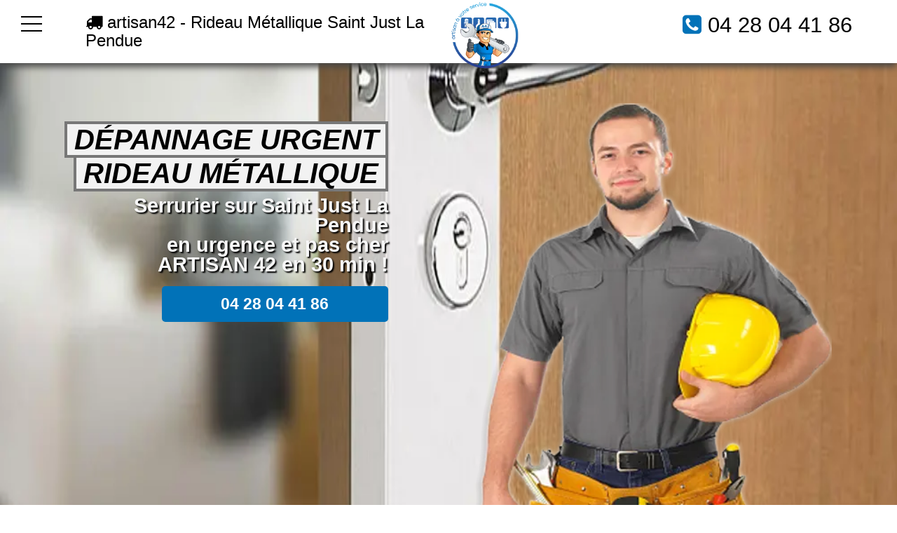

--- FILE ---
content_type: text/html; charset=UTF-8
request_url: https://www.artisan42.fr/serrurier/rideau-metallique-saint-just-la-pendue
body_size: 11950
content:
<!doctype html>
<html lang="fr" xmlns:og="https://ogp.me/ns#">
<head>
  <meta charset="utf-8" />
  <title>Rideau métallique Saint Just La Pendue - l'as de la protection 👨‍🔧</title>  
  <meta name="robots" content="index,follow" />  
  <link rel="canonical" href="https://www.artisan42.fr/serrurier/rideau-metallique-saint-just-la-pendue" />
  <meta name="description" content="Un rideau métallique sur Saint Just La Pendue est une bonne arme de défense pour repousser le vandalisme ou même le cambriolage de son commerce. ☎️ 04 28 04 41 86 ✔️" />
  <meta name="keywords" content="rideau metallique Saint Just La Pendue, depannage rideau metallique Saint Just La Pendue, grille métallique Saint Just La Pendue" />
  <meta property="og:title" content="Rideau métallique sur Saint Just La Pendue - ARTISAN 42" /> 
  <meta property="og:description" content="Rideau métallique sur Saint Just La Pendue : un as de la protection" />
  <meta property="og:url" content="https://www.artisan42.fr/serrurier/rideau-metallique-saint-just-la-pendue" />
  <meta property="og:type" content="website" />
  <meta property="og:locale" content="fr_FR" />
  <meta property="og:image" content="https://www.artisan42.fr/img/logo-artisan42.webp" />
  <meta property="og:site_name" content="ARTISAN 42" />
  <meta property="article:author" content="créacid®" />
  <meta name="twitter:card" content="summary" />
  <meta name="twitter:title" content="Artisan 42 - Serrurier urgent Saint Just La Pendue" />   
  <meta name="twitter:description" content="Dépannage serrurerie dans toute la région 24/7, devis gratuit. Contactez-nous au ☎ 04 28 04 41 86" />    
  <meta name="geo.region" content="FR" />
  <meta name="geo.placename" content="Saint Just La Pendue" />
  <meta https-equiv="X-UA-Compatible" content="IE=edge,chrome=1" />
  <meta name="viewport" content="width=device-width, initial-scale=1, minimum-scale=1, maximum-scale=5" />   
  <!-- ICON -->
  <link rel="shortcut icon" href="../img/ico/artisan42.ico">
  <link rel="apple-touch-icon" sizes="144x144" href="../img/ico/artisan42-144-precomposed.png" />
  <link rel="apple-touch-icon" sizes="114x114" href="../img/ico/artisan42-114-precomposed.png" />
  <link rel="apple-touch-icon" sizes="72x72" href="../img/ico/artisan42-72-precomposed.png" />
  <link rel="apple-touch-icon" href="../img/ico/artisan42-57-precomposed.png" /> 
<!-- CSS -->
<link rel="preload" as="image" href="../img/banner/bgserrurier_artisan42.webp"/>
<link rel="stylesheet" href="../css/css_compact.css" as="style" /> 
</head>
 
 <body>
<!--[if lt IE 8]><p id="maj-ie">Vous utilisez une version <strong>obselete</strong> du navigateur. S'il vous plait <a href="https://windows.microsoft.com/fr-fr/internet-explorer/download-ie">mettre à jour votre navigateur</a> afin d'améliorer votre expérience.</p><![endif]-->
<noscript><p id="alertjava"><i class="fa icon-warning-sign"></i> Attention: Afin de pouvoir utilisé le site dans sa globalité, JavaScript doit être activé. Or, il semble que JavaScript est désactivé ou qu\'il ne soit pas supporté par votre navigateur.<br />Activez JavaScript en modifiant les options de votre navigateur, puis essayez à nouveau.</p></noscript>				

	<div id="navbar-fixed-top">
		<div class="wrapper clearfix">
			<div id="btn">
				<div id='top'></div>
				<div id='middle'></div>
				<div id='bottom'></div>
			</div>
			<div id="menu">
				<div id="items" itemscope itemtype="https://www.schema.org/SiteNavigationElement">
					<a href="/" title="accueil - ARTISAN 42" itemprop="name"><div class="item">Accueil</div></a>
					<a href="/serrurier/serrurier-saint-just-la-pendue" title="serrurier Saint Just La Pendue" itemprop="name"><div class="item">Serrurier</div></a>					
					<a href="/serrurier/porte-blindee-saint-just-la-pendue" title="porte blindee Saint Just La Pendue" itemprop="name"><div class="item">Porte Blindée</div></a>
					<a href="/serrurier/rideau-metallique-saint-just-la-pendue" title="rideau metallique Saint Just La Pendue" itemprop="name"><div class="item">Rideau Metallique</div></a>
					<a href="/serrurier/porte-garage-saint-just-la-pendue" title="porte de garage Saint Just La Pendue" itemprop="name"><div class="item">Porte de garage</div></a>					
					<a href="/contact" title="contact - ARTISAN 42" itemprop="name"><div class="item">Contact</div></a>					
				</div>
			</div>
			<div class="box50 box50port">
				<span class="navbar-brand"><i class="fa fa-truck"></i> artisan42 - Rideau Métallique Saint Just La Pendue</span> 
			</div>
			<div class="box50">
				<a href="/" title="serrurier Saint Just La Pendue"><img class="img-responsive lazy" data-original="../img/logo-artisan42.webp" alt="ARTISAN 42 | Vous Recherchez un serrurier sur Saint Just La Pendue ?" /></a>
				<span class="navbar-brand navb-right"><i class="fa3 fa-phone-square"></i> <a href="tel:0428044186">04 28 04 41 86</a></span>
			</div>
		</div>
	</div>

    <header id="head-container" class="bg_serrurier">
        <div class="wrapper clearfix">
			<div id="head1">
                <h2><span>Dépannage urgent</span></h2>
				<h2><span>Rideau métallique</span></h2>                                    
				<p>Serrurier sur Saint Just La Pendue<br />en urgence et pas cher<br />ARTISAN 42 en 30 min !</p>
				<div class="box-contact"><a href="tel:0428044186">04 28 04 41 86</a></div>
			</div>
			<div id="head2">
				<img class="animated3 fadeIn img-responsive img-center lazy" data-original="../img/banner/artisan42-pro.webp" alt="Dépannage rideau métallique Saint Just La Pendue - ARTISAN 42" />					
			</div>
        </div>
    </header>

<!-- main (article + section) -->
	<main itemprop="mainContentOfPage" role="main">
		<section class="bgcolor">
			<!-- ariane -->	
			<section id="ariane-container">
				<div class="clearfix">
					<ol id="ariane" itemscope itemtype="https://schema.org/BreadcrumbList">
						<li itemprop="itemListElement" itemscope itemtype="https://schema.org/ListItem">
							<a itemprop="item" href="/">Artisan 42</a> > <span itemprop="name">Dépannage rideau métallique Saint Just La Pendue</span>
							<meta itemprop="position" content="1" />
						</li>				
					</ol>
				</div>				
			</section>						
			<div class="wrapper clearfix">
				<article id="article70">
					<h1>Rideau métallique sur Saint Just La Pendue : un as de la protection</h1>
					<h2>Rideaux métallique, une excellente grille de défense dans la Loire</h2>
					<p itemprop="articleBody">Il n’est jamais simple de protéger son magasin, car même en plein jour, les malfaiteurs peuvent réussir leur coup. En général, il faut rester vigilant en évitant les pertes non seulement de ses produits, mais aussi ses revenus quotidiens. D’où l’importance d’une installation de rideau métallique. En principe, il s’agit d’une sorte de barrière qui interdit l’accès à l’entrée. Voyons ensemble les détails.</p>
					<h2><i class="fa icon-arrow-right"></i> Rideau métallique : une solution à toute épreuve</h2>
					<p itemprop="articleBody">De plus en plus de commerçants reconnaissent l’efficacité d’un <b>rideau métallique sur Saint Just La Pendue</b>. Protection oblige, ce dispositif apporte une meilleure résistance au cambriolage ou aux autres formes d’effraction. Toutefois, il existe tout de même des inconvénients auxquels il faut tenir compte, car tous les modèles ne possèdent pas le même niveau de résistance. Quoi qu’il en soit, un rideau métallique a fait ses preuves ! D’ailleurs, il ne s’adresse pas uniquement aux locaux professionnels, mais aussi aux résidences principales et secondaires. Aujourd’hui, on ne tient plus vraiment compte du côté esthétique des choses, mais de la sécurité de ses biens. Mais dans la plupart du temps, l’adoption d’un tel système peut susciter également la curiosité des passants et des cambrioleurs. Ils pensent alors que si un espace est bien blindé, c’est parce que des objets valeureux s’y cachent. Mais pour garder plus de vigilance, il va falloir s’en remettre à des spécialistes. D’autre part, on doit aussi se préparer à de nombreuses éventualités comme les pannes ou les chocs. Certains voleurs parviennent souvent à accéder aux portes d’entrée malgré l’existence d’une telle barrière. Ainsi, il ne faut jamais rien laisser au hasard.</p>
					<h3>Un dispositif aux multiples atouts</h3>
					<p itemprop="articleBody">Un rideau de fer a certainement des défauts comme tous dispositifs de protection d’ailleurs, mais il a ses atouts qui lui sont propres. En général, son principal atout réside dans sa robustesse étant donné qu’il est fait de fer ou plutôt de métal. D’autre part, si un cambrioleur parvient à le déjouer, c’est sans doute parce qu’il a pris tout son temps pour l’ouvrir. Mais dans ce genre de contexte, un rideau métallique doit être associé à d’autres systèmes de protection comme une vidéo de surveillance, une sirène  ou d’une alarme-sécurité. Ainsi, il vaut mieux chercher des solutions auprès d’un spécialiste du <b>dépannage rideau métallique Saint Just La Pendue</b>. N’oublions pas non plus que pour marquer son coup, il planifie son complot à l’avance et surveille de loin les vas-et-viens du personnel. De ce fait,  il est toujours utile d’avoir une seconde option. D’autre part, un rideau de fer résiste à tout, même au choc sauf bien entendu aux techniques de soudure. Mais il offre aussi un bon effet dissuasif pour retarder l’accès des intrus. Par ailleurs, outre sa robustesse sans faille et sa grande résistance, il donne aussi un bon rendu esthétique, enfin, pour certains modèles. Il peut alors se fondre dans le décor du magasin et lui apporter une petite touche de singularité. En fin, il arbore aussi le confort lors de la manipulation. Pas besoin de forcer les choses, car il se laisse faire aussi facilement. Toutefois, il convient de s’attarder sur le type d’ouverture d’un rideau métallique avant de passer à l’installation sur Saint Just La Pendue.</p>
					<h3>Les différents types de rideaux métalliques</h3>
					<p itemprop="articleBody">En matière de rideau métallique, ce ne sont pas les variantes qui manquent. On évoque en premier lieu le modèle à lame microperforé qui est plutôt dédié à la protection des vitrines et maintient la visibilité d’une partie protégée d’une enceinte. Ensuite, il existe un modèle de type lame performé qui donne plus de visibilité aux produits exposés. Il est formé de lattes perforées et offre d’autant plus une grande protection. C’est l’idéal que l’on possède une petite ou une grande ouverture. On peut éventuellement pencher en faveur d’un modèle réglable qui dispose des lattes opaques et microperforées, qui lors de la fermeture, fait office d’un véritable rideau. Ce modèle jouit d’autres atouts comme une bonne protection solaire, une ventilation, de la lumière et un filtre visuel. D’autre part, on parle aussi d’un rideau de fer à simple paroi ou plus précisément des modèles profilés qui s’adaptent à des exigences précises et strictes. C’est donc une solution sur mesure et fonctionnelle. Il repousse efficacement les intrusions. En fin, certains modèles sont dits infranchissables et profitent d’une totale intimité avec une isolation thermique sans contexte et aussi acoustique. Ce modèle opaque joue un rôle dans l’occultation de la vue grâce à l’existence d’un moulage impressionnant. Il est possible tout de même de le personnaliser en choisissant n’importe quel coloris. Alors, si on possède un modèle ancien et qui a pris un certain âge, un <b>remplacement moteur rideau métallique</b> doit être réalisé au préalable afin d’éviter les mauvaises surprises.</p>
					<h2><i class="fa icon-arrow-right"></i> Quel mode d’ouverture de rideau métallique choisir ?</h2>
					<p itemprop="articleBody">En rideau métallique, il existe deux modes d’ouverture. Une ouverture manuelle est la plus courante et jusqu’ici ne présente pas de danger alarmant quant à la sécurité de l’accès. Il suffit juste de manier la poignée de remontoir. Mais les risques sont toujours omniprésents, car si vous parvenez facilement à l’ouvrir, d’autres le peuvent également. Quoi qu’il en soit, il ne subit pas de panne fréquente ni d’entretien. De plus, il donne un accès rapide à son local dans le cas d’un incendie ou d’une panne électrique. Ce qui est complètement à l’opposé d’un rideau métallique électrique. À chaque panne, on doit toujours réaliser un <b>diagnostic problème rideau métallique</b> au préalable, par un <a href="/serrurier/serrurier-saint-just-la-pendue" title="serrurier Saint Just La Pendue pas cher">serrurier sur Saint Just La Pendue</a>. Il est vrai que sur l’aspect pratique et confort, le rideau métallique motorisé serait l’idéal. Il convient tout de même de vérifier la qualité du moteur et aussi son mécanisme. Mais s’il faut réellement trancher, il est préférable d’utiliser le mode électrique pour plus de rassurance quant aux effractions. Bien que les manœuvres puissent être complexes des fois, il résiste tout de même au choc et aux intrusions. En bref, un rideau métallique ne s’utilise pas uniquement pour protéger des locaux commerciaux ou d’entreprise, il permet aussi de sécuriser un garage, des entrepôts ou l’accès à la terrasse. Il est donc utile de s’en remettre à un spécialiste de la <b>sécurité rideau métallique Saint Just La Pendue</b> et de confier son projet à un professionnel de confiance. <a href="/contact" title="contact serrurier Saint Just La Pendue - devis gratuit">DEVIS 100% GRATUIT</a></p>
					<p id="h5">Artisan 42 - Dépannage urgent</p>
				</article>
				<aside id="aside30">
					<img class="img-responsive2 img-center lazy" data-original="../img/img_serrurier.jpg" title="Serrurier Saint Just La Pendue" alt="depannage serrurerie Saint Just La Pendue" />
					<h4>Toute la Loire</h4>
					<img class="img-responsive2 img-center lazy" data-original="../img/carte_loire.png" title="serrurier deplacement toute la Loire" alt="intervention sous 30min" />					
					<h4>Nos Marques</h4>	
					<img class="img-responsive2 img-center lazy" data-original="../img/logo_serrurerie.jpg" title="Toutes les marques Serrurier" alt="marque serrurerie Saint Just La Pendue" />
					<br />
					<h4>Zone d'intervention</h4>
					<div class="box80">
					<script language="JavaScript">function ChangeUrl(formulaire){if (formulaire.ListeUrl.selectedIndex != 0){var url;url = formulaire.ListeUrl.options[formulaire.ListeUrl.selectedIndex].value;window.open(url,'_blank');}}</script>
					<form method="redirection.php" method="get">
						<label>
							<select onchange="document.location.href = this.value;">
								<option selected disabled>Choisissez votre ville</option>	
									<option value="rideau-metallique-aboen">rideaux métallique aboën</option>
									<option value="rideau-metallique-ailleux">rideaux métallique ailleux</option>
									<option value="rideau-metallique-ambierle">rideaux métallique ambierle</option>			
									<option value="rideau-metallique-amions">rideaux métallique amions</option>
									<option value="rideau-metallique-andrezieux-boutheon">rideaux métallique andrézieux-bouthéon</option>
									<option value="rideau-metallique-apinac">rideaux métallique apinac</option>
									<option value="rideau-metallique-arcinges">rideaux métallique arcinges</option>
									<option value="rideau-metallique-arcon">rideaux métallique arcon</option>
									<option value="rideau-metallique-arthun">rideaux métallique arthun</option>
									<option value="rideau-metallique-aveizieux">rideaux métallique aveizieux</option>
									<option value="rideau-metallique-balbigny">rideaux métallique balbigny</option>
									<option value="rideau-metallique-bard">rideaux métallique bard</option>
									<option value="rideau-metallique-bellegarde-en-forez">rideaux métallique bellegarde-en-forez</option>
									<option value="rideau-metallique-belleroche">rideaux métallique belleroche</option>
									<option value="rideau-metallique-belmont-de-la-loire">rideaux métallique belmont-de-la-loire</option>
									<option value="rideau-metallique-bessey">rideaux métallique bessey</option>
									<option value="rideau-metallique-boen">rideaux métallique boën</option>
									<option value="rideau-metallique-boisset-les-montrond">rideaux métallique boisset-lès-montrond</option>
									<option value="rideau-metallique-boisset-saint-priest">rideaux métallique boisset-saint-priest</option>
									<option value="rideau-metallique-bonson">rideaux métallique bonson</option>
									<option value="rideau-metallique-bourg-argental">rideaux métallique bourg-argental</option>
									<option value="rideau-metallique-boyer">rideaux métallique boyer</option>
									<option value="rideau-metallique-briennon">rideaux métallique briennon</option>
									<option value="rideau-metallique-bully">rideaux métallique bully</option>
									<option value="rideau-metallique-burdignes">rideaux métallique burdignes</option>
									<option value="rideau-metallique-bussieres">rideaux métallique bussières</option>
									<option value="rideau-metallique-bussy-albieux">rideaux métallique bussy-albieux</option>
									<option value="rideau-metallique-caloire">rideaux métallique caloire</option>
									<option value="rideau-metallique-cellieu">rideaux métallique cellieu</option>
									<option value="rideau-metallique-cervieres">rideaux métallique cervières</option>
									<option value="rideau-metallique-cezay">rideaux métallique cezay</option>
									<option value="rideau-metallique-chagnon">rideaux métallique chagnon</option>
									<option value="rideau-metallique-chalain-d-uzore">rideaux métallique chalain-d-uzore</option>
									<option value="rideau-metallique-chalain-le-comtal">rideaux métallique chalain-le-comtal</option>
									<option value="rideau-metallique-chalmazel">rideaux métallique chalmazel</option>
									<option value="rideau-metallique-chambeon">rideaux métallique chambéon</option>
									<option value="rideau-metallique-chambles">rideaux métallique chambles</option>
									<option value="rideau-metallique-chamboeuf">rideaux métallique chambœuf</option>
									<option value="rideau-metallique-champdieu">rideaux métallique champdieu</option>
									<option value="rideau-metallique-champoly">rideaux métallique champoly</option>
									<option value="rideau-metallique-chandon">rideaux métallique chandon</option>
									<option value="rideau-metallique-changy">rideaux métallique changy</option>
									<option value="rideau-metallique-charlieu">rideaux métallique charlieu</option>
									<option value="rideau-metallique-chateauneuf">rideaux métallique châteauneuf</option>
									<option value="rideau-metallique-chatelneuf">rideaux métallique châtelneuf</option>
									<option value="rideau-metallique-chatelus">rideaux métallique châtelus</option>
									<option value="rideau-metallique-chausseterre">rideaux métallique chausseterre</option>
									<option value="rideau-metallique-chavanay">rideaux métallique chavanay</option>
									<option value="rideau-metallique-chazelles-sur-lavieu">rideaux métallique chazelles-sur-lavieu</option>
									<option value="rideau-metallique-chazelles-sur-lyon">rideaux métallique chazelles-sur-lyon</option>
									<option value="rideau-metallique-chenereilles">rideaux métallique chenereilles</option>
									<option value="rideau-metallique-cherier">rideaux métallique cherier</option>
									<option value="rideau-metallique-chevrieres">rideaux métallique chevrières</option>
									<option value="rideau-metallique-chirassimont">rideaux métallique chirassimont</option>
									<option value="rideau-metallique-chuyer">rideaux métallique chuyer</option>
									<option value="rideau-metallique-civens">rideaux métallique civens</option>
									<option value="rideau-metallique-cleppe">rideaux métallique cleppé</option>
									<option value="rideau-metallique-colombier">rideaux métallique colombier</option>
									<option value="rideau-metallique-combre">rideaux métallique combre</option>
									<option value="rideau-metallique-commelle-vernay">rideaux métallique commelle-vernay</option>
									<option value="rideau-metallique-cordelle">rideaux métallique cordelle</option>
									<option value="rideau-metallique-cottance">rideaux métallique cottance</option>
									<option value="rideau-metallique-coutouvre">rideaux métallique coutouvre</option>
									<option value="rideau-metallique-craintilleux">rideaux métallique craintilleux</option>
									<option value="rideau-metallique-cremeaux">rideaux métallique cremeaux</option>
									<option value="rideau-metallique-croizet-sur-gand">rideaux métallique croizet-sur-gand</option>
									<option value="rideau-metallique-cuinzier">rideaux métallique cuinzier</option>
									<option value="rideau-metallique-cuzieu">rideaux métallique cuzieu</option>
									<option value="rideau-metallique-dance">rideaux métallique dancé</option>
									<option value="rideau-metallique-dargoire">rideaux métallique dargoire</option>
									<option value="rideau-metallique-debats-riviere-d-orpra">rideaux métallique débats-rivière-d-orpra</option>
									<option value="rideau-metallique-doizieux">rideaux métallique doizieux</option>
									<option value="rideau-metallique-ecoche">rideaux métallique écoche</option>
									<option value="rideau-metallique-ecotay-l-olme">rideaux métallique écotay-l-olme</option>
									<option value="rideau-metallique-epercieux-saint-paul">rideaux métallique épercieux-saint-paul</option>
									<option value="rideau-metallique-essertines-en-chatelneuf">rideaux métallique essertines-en-châtelneuf</option>
									<option value="rideau-metallique-essertines-en-donzy">rideaux métallique essertines-en-donzy</option>
									<option value="rideau-metallique-estivareilles">rideaux métallique estivareilles</option>
									<option value="rideau-metallique-farnay">rideaux métallique farnay</option>
									<option value="rideau-metallique-feurs">rideaux métallique feurs</option>
									<option value="rideau-metallique-firminy">rideaux métallique firminy</option>
									<option value="rideau-metallique-fontanes">rideaux métallique fontanès</option>
									<option value="rideau-metallique-fourneaux">rideaux métallique fourneaux</option>
									<option value="rideau-metallique-fraisses">rideaux métallique fraisses</option>
									<option value="rideau-metallique-genilac">rideaux métallique genilac</option>
									<option value="rideau-metallique-graix">rideaux métallique graix</option>
									<option value="rideau-metallique-grammond">rideaux métallique grammond</option>
									<option value="rideau-metallique-grezieux-le-fromental">rideaux métallique grézieux-le-fromental</option>
									<option value="rideau-metallique-grezolles">rideaux métallique grézolles</option>
									<option value="rideau-metallique-gumieres">rideaux métallique gumières</option>
									<option value="rideau-metallique-jarnosse">rideaux métallique jarnosse</option>
									<option value="rideau-metallique-jas">rideaux métallique jas</option>
									<option value="rideau-metallique-jeansagniere">rideaux métallique jeansagnière</option>
									<option value="rideau-metallique-jonzieux">rideaux métallique jonzieux</option>
									<option value="rideau-metallique-jure">rideaux métallique juré</option>
									<option value="rideau-metallique-l-etrat">rideaux métallique l'étrat</option>
									<option value="rideau-metallique-l-hopital-le-grand">rideaux métallique l'hôpital-le-grand</option>
									<option value="rideau-metallique-l-hopital-sous-rochefort">rideaux métallique l'hôpital-sous-rochefort</option>
									<option value="rideau-metallique-l-horme">rideaux métallique l'horme</option>
									<option value="rideau-metallique-la-benisson-dieu">rideaux métallique la bénisson-dieu</option>
									<option value="rideau-metallique-la-chamba">rideaux métallique la chamba</option>
									<option value="rideau-metallique-la-chambonie">rideaux métallique la chambonie</option>
									<option value="rideau-metallique-la-chapelle-en-lafaye">rideaux métallique la chapelle-en-lafaye</option>
									<option value="rideau-metallique-la-chapelle-villars">rideaux métallique la chapelle-villars</option>
									<option value="rideau-metallique-la-cote-en-couzan">rideaux métallique la côte-en-couzan</option>
									<option value="rideau-metallique-la-fouillouse">rideaux métallique la fouillouse</option>
									<option value="rideau-metallique-la-gimond">rideaux métallique la gimond</option>
									<option value="rideau-metallique-la-grand-croix">rideaux métallique la grand-croix</option>
									<option value="rideau-metallique-la-gresle">rideaux métallique la gresle</option>
									<option value="rideau-metallique-la-pacaudiere">rideaux métallique la pacaudière</option>
									<option value="rideau-metallique-la-ricamarie">rideaux métallique la ricamarie</option>
									<option value="rideau-metallique-la-talaudiere">rideaux métallique la talaudière</option>
									<option value="rideau-metallique-la-terrasse-sur-dorlay">rideaux métallique la terrasse-sur-dorlay</option>
									<option value="rideau-metallique-la-tour-en-jarez">rideaux métallique la tour-en-jarez</option>
									<option value="rideau-metallique-la-tourette">rideaux métallique la tourette</option>
									<option value="rideau-metallique-la-tuiliere">rideaux métallique la tuilière</option>
									<option value="rideau-metallique-la-valla-en-gier">rideaux métallique la valla-en-gier</option>
									<option value="rideau-metallique-la-valla-sur-rochefort">rideaux métallique la valla-sur-rochefort</option>
									<option value="rideau-metallique-la-versanne">rideaux métallique la versanne</option>
									<option value="rideau-metallique-lavieu">rideaux métallique lavieu</option>
									<option value="rideau-metallique-lay">rideaux métallique lay</option>
									<option value="rideau-metallique-le-bessat">rideaux métallique le bessat</option>
									<option value="rideau-metallique-le-cergne">rideaux métallique le cergne</option>
									<option value="rideau-metallique-le-chambon-feugerolles">rideaux métallique le chambon-feugerolles</option>
									<option value="rideau-metallique-le-coteau">rideaux métallique le coteau</option>
									<option value="rideau-metallique-le-crozet">rideaux métallique le crozet</option>
									<option value="rideau-metallique-leigneux">rideaux métallique leigneux</option>
									<option value="rideau-metallique-lentigny">rideaux métallique lentigny</option>
									<option value="rideau-metallique-lerigneux">rideaux métallique lérigneux</option>
									<option value="rideau-metallique-les-noes">rideaux métallique les noës</option>
									<option value="rideau-metallique-les-salles">rideaux métallique les salles</option>
									<option value="rideau-metallique-lezigneux">rideaux métallique lézigneux</option>
									<option value="rideau-metallique-lorette">rideaux métallique lorette</option>
									<option value="rideau-metallique-lupe">rideaux métallique lupé</option>
									<option value="rideau-metallique-lure">rideaux métallique luré</option>
									<option value="rideau-metallique-luriecq">rideaux métallique luriecq</option>
									<option value="rideau-metallique-mably">rideaux métallique mably</option>
									<option value="rideau-metallique-machezal">rideaux métallique machézal</option>
									<option value="rideau-metallique-maclas">rideaux métallique maclas</option>
									<option value="rideau-metallique-magneux-haute-rive">rideaux métallique magneux-haute-rive</option>
									<option value="rideau-metallique-maizilly">rideaux métallique maizilly</option>
									<option value="rideau-metallique-malleval">rideaux métallique malleval</option>
									<option value="rideau-metallique-marcenod">rideaux métallique marcenod</option>
									<option value="rideau-metallique-marcilly-le-chatel">rideaux métallique marcilly-le-châtel</option>
									<option value="rideau-metallique-marclopt">rideaux métallique marclopt</option>
									<option value="rideau-metallique-marcoux">rideaux métallique marcoux</option>
									<option value="rideau-metallique-margerie-chantagret">rideaux métallique margerie-chantagret</option>
									<option value="rideau-metallique-maringes">rideaux métallique maringes</option>
									<option value="rideau-metallique-marlhes">rideaux métallique marlhes</option>
									<option value="rideau-metallique-marols">rideaux métallique marols</option>
									<option value="rideau-metallique-mars">rideaux métallique mars</option>
									<option value="rideau-metallique-merle-leignec">rideaux métallique merle-leignec</option>
									<option value="rideau-metallique-mizerieux">rideaux métallique mizérieux</option>
									<option value="rideau-metallique-montagny">rideaux métallique montagny</option>
									<option value="rideau-metallique-montarcher">rideaux métallique montarcher</option>
									<option value="rideau-metallique-montbrison">rideaux métallique montbrison</option>
									<option value="rideau-metallique-montchal">rideaux métallique montchal</option>
									<option value="rideau-metallique-montrond-les-bains">rideaux métallique montrond-les-bains</option>
									<option value="rideau-metallique-montverdun">rideaux métallique montverdun</option>
									<option value="rideau-metallique-mornand-en-forez">rideaux métallique mornand-en-forez</option>
									<option value="rideau-metallique-nandax">rideaux métallique nandax</option>
									<option value="rideau-metallique-neaux">rideaux métallique neaux</option>
									<option value="rideau-metallique-neronde">rideaux métallique néronde</option>
									<option value="rideau-metallique-nervieux">rideaux métallique nervieux</option>
									<option value="rideau-metallique-neulise">rideaux métallique neulise</option>
									<option value="rideau-metallique-noailly">rideaux métallique noailly</option>
									<option value="rideau-metallique-noiretable">rideaux métallique noirétable</option>
									<option value="rideau-metallique-nollieux">rideaux métallique nollieux</option>
									<option value="rideau-metallique-notre-dame-de-boisset">rideaux métallique notre-dame-de-boisset</option>
									<option value="rideau-metallique-ouches">rideaux métallique ouches</option>
									<option value="rideau-metallique-palogneux">rideaux métallique palogneux</option>
									<option value="rideau-metallique-panissieres">rideaux métallique panissières</option>
									<option value="rideau-metallique-parigny">rideaux métallique parigny</option>
									<option value="rideau-metallique-pavezin">rideaux métallique pavezin</option>
									<option value="rideau-metallique-pelussin">rideaux métallique pélussin</option>
									<option value="rideau-metallique-perigneux">rideaux métallique périgneux</option>
									<option value="rideau-metallique-perreux">rideaux métallique perreux</option>
									<option value="rideau-metallique-pinay">rideaux métallique pinay</option>
									<option value="rideau-metallique-planfoy">rideaux métallique planfoy</option>
									<option value="rideau-metallique-pommiers">rideaux métallique pommiers</option>
									<option value="rideau-metallique-poncins">rideaux métallique poncins</option>
									<option value="rideau-metallique-pouilly-les-feurs">rideaux métallique pouilly-lès-feurs</option>
									<option value="rideau-metallique-pouilly-les-nonains">rideaux métallique pouilly-les-nonains</option>
									<option value="rideau-metallique-pouilly-sous-charlieu">rideaux métallique pouilly-sous-charlieu</option>
									<option value="rideau-metallique-pradines">rideaux métallique pradines</option>
									<option value="rideau-metallique-pralong">rideaux métallique pralong</option>
									<option value="rideau-metallique-precieux">rideaux métallique précieux</option>
									<option value="rideau-metallique-regny">rideaux métallique régny</option>
									<option value="rideau-metallique-renaison">rideaux métallique renaison</option>
									<option value="rideau-metallique-riorges">rideaux métallique riorges</option>
									<option value="rideau-metallique-rivas">rideaux métallique rivas</option>
									<option value="rideau-metallique-rive-de-gier">rideaux métallique rive-de-gier</option>
									<option value="rideau-metallique-roanne">rideaux métallique roanne</option>
									<option value="rideau-metallique-roche">rideaux métallique roche</option>
									<option value="rideau-metallique-roche-la-moliere">rideaux métallique roche-la-molière</option>
									<option value="rideau-metallique-roisey">rideaux métallique roisey</option>
									<option value="rideau-metallique-rozier-cotes-d-aurec">rideaux métallique rozier-côtes-d-aurec</option>
									<option value="rideau-metallique-rozier-en-donzy">rideaux métallique rozier-en-donzy</option>
									<option value="rideau-metallique-sail-les-bains">rideaux métallique sail-les-bains</option>
									<option value="rideau-metallique-sail-sous-couzan">rideaux métallique sail-sous-couzan</option>
									<option value="rideau-metallique-saint-alban-les-eaux">rideaux métallique saint-alban-les-eaux</option>
									<option value="rideau-metallique-saint-andre-d-apchon">rideaux métallique saint-andré-d-apchon</option>
									<option value="rideau-metallique-saint-andre-le-puy">rideaux métallique saint-andré-le-puy</option>
									<option value="rideau-metallique-saint-appolinard">rideaux métallique saint-appolinard</option>
									<option value="rideau-metallique-saint-barthelemy-lestra">rideaux métallique saint-barthélemy-lestra</option>
									<option value="rideau-metallique-saint-bonnet-des-quarts">rideaux métallique saint-bonnet-des-quarts</option>
									<option value="rideau-metallique-saint-bonnet-le-chateau">rideaux métallique saint-bonnet-le-château</option>
									<option value="rideau-metallique-saint-bonnet-le-courreau">rideaux métallique saint-bonnet-le-courreau</option>
									<option value="rideau-metallique-saint-bonnet-les-oules">rideaux métallique saint-bonnet-les-oules</option>
									<option value="rideau-metallique-saint-chamond">rideaux métallique saint-chamond</option>
									<option value="rideau-metallique-saint-christo-en-jarez">rideaux métallique saint-christo-en-jarez</option>
									<option value="rideau-metallique-saint-cyprien">rideaux métallique saint-cyprien</option>
									<option value="rideau-metallique-saint-cyr-de-favieres">rideaux métallique saint-cyr-de-favières</option>
									<option value="rideau-metallique-saint-cyr-de-valorges">rideaux métallique saint-cyr-de-valorges</option>
									<option value="rideau-metallique-saint-cyr-les-vignes">rideaux métallique saint-cyr-les-vignes</option>
									<option value="rideau-metallique-saint-denis-de-cabanne">rideaux métallique saint-denis-de-cabanne</option>
									<option value="rideau-metallique-saint-denis-sur-coise">rideaux métallique saint-denis-sur-coise</option>
									<option value="rideau-metallique-saint-didier-sur-rochefort">rideaux métallique saint-didier-sur-rochefort</option>
									<option value="rideau-metallique-saint-etienne">rideaux métallique saint-étienne</option>
									<option value="rideau-metallique-saint-etienne-le-molard">rideaux métallique saint-étienne-le-molard</option>
									<option value="rideau-metallique-saint-forgeux-lespinasse">rideaux métallique saint-forgeux-lespinasse</option>
									<option value="rideau-metallique-saint-galmier">rideaux métallique saint-galmier</option>
									<option value="rideau-metallique-saint-genest-lerpt">rideaux métallique saint-genest-lerpt</option>
									<option value="rideau-metallique-saint-genest-malifaux">rideaux métallique saint-genest-malifaux</option>
									<option value="rideau-metallique-saint-georges-de-baroille">rideaux métallique saint-georges-de-baroille</option>
									<option value="rideau-metallique-saint-georges-en-couzan">rideaux métallique saint-georges-en-couzan</option>
									<option value="rideau-metallique-saint-georges-haute-ville">rideaux métallique saint-georges-haute-ville</option>
									<option value="rideau-metallique-saint-germain-la-montagne">rideaux métallique saint-germain-la-montagne</option>
									<option value="rideau-metallique-saint-germain-laval">rideaux métallique saint-germain-laval</option>
									<option value="rideau-metallique-saint-germain-lespinasse">rideaux métallique saint-germain-lespinasse</option>
									<option value="rideau-metallique-saint-haon-le-chatel">rideaux métallique saint-haon-le-châtel</option>
									<option value="rideau-metallique-saint-haon-le-vieux">rideaux métallique saint-haon-le-vieux</option>
									<option value="rideau-metallique-saint-heand">rideaux métallique saint-héand</option>
									<option value="rideau-metallique-saint-hilaire-cusson-la-valmitte">rideaux métallique saint-hilaire-cusson-la-valmitte</option>
									<option value="rideau-metallique-saint-hilaire-sous-charlieu">rideaux métallique saint-hilaire-sous-charlieu</option>
									<option value="rideau-metallique-saint-jean-bonnefonds">rideaux métallique saint-jean-bonnefonds</option>
									<option value="rideau-metallique-saint-jean-la-vetre">rideaux métallique saint-jean-la-vêtre</option>
									<option value="rideau-metallique-saint-jean-saint-maurice-sur-loire">rideaux métallique saint-jean-saint-maurice-sur-loire</option>
									<option value="rideau-metallique-saint-jean-soleymieux">rideaux métallique saint-jean-soleymieux</option>
									<option value="rideau-metallique-saint-jodard">rideaux métallique saint-jodard</option>
									<option value="rideau-metallique-saint-joseph">rideaux métallique saint-joseph</option>
									<option value="rideau-metallique-saint-julien-d-oddes">rideaux métallique saint-julien-d-oddes</option>
									<option value="rideau-metallique-saint-julien-la-vetre">rideaux métallique saint-julien-la-vêtre</option>
									<option value="rideau-metallique-saint-julien-molin-molette">rideaux métallique saint-julien-molin-molette</option>
									<option value="rideau-metallique-saint-just-en-bas">rideaux métallique saint-just-en-bas</option>
									<option value="rideau-metallique-saint-just-en-chevalet">rideaux métallique saint-just-en-chevalet</option>
									<option value="rideau-metallique-saint-just-la-pendue">rideaux métallique saint-just-la-pendue</option>
									<option value="rideau-metallique-saint-just-saint-rambert">rideaux métallique saint-just-saint-rambert</option>
									<option value="rideau-metallique-saint-laurent-la-conche">rideaux métallique saint-laurent-la-conche</option>
									<option value="rideau-metallique-saint-laurent-rochefort">rideaux métallique saint-laurent-rochefort</option>
									<option value="rideau-metallique-saint-leger-sur-roanne">rideaux métallique saint-léger-sur-roanne</option>
									<option value="rideau-metallique-saint-marcel-d-urfe">rideaux métallique saint-marcel-d-urfé</option>
									<option value="rideau-metallique-saint-marcel-de-felines">rideaux métallique saint-marcel-de-félines</option>
									<option value="rideau-metallique-saint-marcellin-en-forez">rideaux métallique saint-marcellin-en-forez</option>
									<option value="rideau-metallique-saint-martin-d-estreaux">rideaux métallique saint-martin-d-estréaux</option>
									<option value="rideau-metallique-saint-martin-la-plaine">rideaux métallique saint-martin-la-plaine</option>
									<option value="rideau-metallique-saint-martin-la-sauvete">rideaux métallique saint-martin-la-sauveté</option>
									<option value="rideau-metallique-saint-martin-lestra">rideaux métallique saint-martin-lestra</option>
									<option value="rideau-metallique-saint-maurice-en-gourgois">rideaux métallique saint-maurice-en-gourgois</option>
									<option value="rideau-metallique-saint-medard-en-forez">rideaux métallique saint-médard-en-forez</option>
									<option value="rideau-metallique-saint-michel-sur-rhone">rideaux métallique saint-michel-sur-rhône</option>
									<option value="rideau-metallique-saint-nizier-de-fornas">rideaux métallique saint-nizier-de-fornas</option>
									<option value="rideau-metallique-saint-nizier-sous-charlieu">rideaux métallique saint-nizier-sous-charlieu</option>
									<option value="rideau-metallique-saint-paul-d-uzore">rideaux métallique saint-paul-d-uzore</option>
									<option value="rideau-metallique-saint-paul-de-vezelin">rideaux métallique saint-paul-de-vézelin</option>
									<option value="rideau-metallique-saint-paul-en-cornillon">rideaux métallique saint-paul-en-cornillon</option>
									<option value="rideau-metallique-saint-paul-en-jarez">rideaux métallique saint-paul-en-jarez</option>
									<option value="rideau-metallique-saint-pierre-de-boeuf">rideaux métallique saint-pierre-de-bœuf</option>
									<option value="rideau-metallique-saint-pierre-la-noaille">rideaux métallique saint-pierre-la-noaille</option>
									<option value="rideau-metallique-saint-polgues">rideaux métallique saint-polgues</option>
									<option value="rideau-metallique-saint-priest-en-jarez">rideaux métallique saint-priest-en-jarez</option>
									<option value="rideau-metallique-saint-priest-la-prugne">rideaux métallique saint-priest-la-prugne</option>
									<option value="rideau-metallique-saint-priest-la-roche">rideaux métallique saint-priest-la-roche</option>
									<option value="rideau-metallique-saint-priest-la-vetre">rideaux métallique saint-priest-la-vêtre</option>
									<option value="rideau-metallique-saint-regis-du-coin">rideaux métallique saint-régis-du-coin</option>
									<option value="rideau-metallique-saint-rirand">rideaux métallique saint-rirand</option>
									<option value="rideau-metallique-saint-romain-d-urfe">rideaux métallique saint-romain-d-urfé</option>
									<option value="rideau-metallique-saint-romain-en-jarez">rideaux métallique saint-romain-en-jarez</option>
									<option value="rideau-metallique-saint-romain-la-motte">rideaux métallique saint-romain-la-motte</option>
									<option value="rideau-metallique-saint-romain-le-puy">rideaux métallique saint-romain-le-puy</option>
									<option value="rideau-metallique-saint-romain-les-atheux">rideaux métallique saint-romain-les-atheux</option>
									<option value="rideau-metallique-saint-sauveur-en-rue">rideaux métallique saint-sauveur-en-rue</option>
									<option value="rideau-metallique-saint-sixte">rideaux métallique saint-sixte</option>
									<option value="rideau-metallique-saint-symphorien-de-lay">rideaux métallique saint-symphorien-de-lay</option>
									<option value="rideau-metallique-saint-thomas-la-garde">rideaux métallique saint-thomas-la-garde</option>
									<option value="rideau-metallique-saint-thurin">rideaux métallique saint-thurin</option>
									<option value="rideau-metallique-saint-victor-sur-rhins">rideaux métallique saint-victor-sur-rhins</option>
									<option value="rideau-metallique-saint-vincent-de-boisset">rideaux métallique saint-vincent-de-boisset</option>
									<option value="rideau-metallique-sainte-agathe-en-donzy">rideaux métallique sainte-agathe-en-donzy</option>
									<option value="rideau-metallique-sainte-agathe-la-bouteresse">rideaux métallique sainte-agathe-la-bouteresse</option>
									<option value="rideau-metallique-sainte-colombe-sur-gand">rideaux métallique sainte-colombe-sur-gand</option>
									<option value="rideau-metallique-sainte-croix-en-jarez">rideaux métallique sainte-croix-en-jarez</option>
									<option value="rideau-metallique-sainte-foy-saint-sulpice">rideaux métallique sainte-foy-saint-sulpice</option>
									<option value="rideau-metallique-salt-en-donzy">rideaux métallique salt-en-donzy</option>
									<option value="rideau-metallique-salvizinet">rideaux métallique salvizinet</option>
									<option value="rideau-metallique-sauvain">rideaux métallique sauvain</option>
									<option value="rideau-metallique-savigneux">rideaux métallique savigneux</option>
									<option value="rideau-metallique-sevelinges">rideaux métallique sevelinges</option>
									<option value="rideau-metallique-soleymieux">rideaux métallique soleymieux</option>
									<option value="rideau-metallique-sorbiers">rideaux métallique sorbiers</option>
									<option value="rideau-metallique-souternon">rideaux métallique souternon</option>
									<option value="rideau-metallique-sury-le-comtal">rideaux métallique sury-le-comtal</option>
									<option value="rideau-metallique-tarentaise">rideaux métallique tarentaise</option>
									<option value="rideau-metallique-tartaras">rideaux métallique tartaras</option>
									<option value="rideau-metallique-thelis-la-combe">rideaux métallique thélis-la-combe</option>
									<option value="rideau-metallique-trelins">rideaux métallique trelins</option>
									<option value="rideau-metallique-unias">rideaux métallique unias</option>
									<option value="rideau-metallique-unieux">rideaux métallique unieux</option>
									<option value="rideau-metallique-urbise">rideaux métallique urbise</option>
									<option value="rideau-metallique-usson-en-forez">rideaux métallique usson-en-forez</option>
									<option value="rideau-metallique-valeille">rideaux métallique valeille</option>
									<option value="rideau-metallique-valfleury">rideaux métallique valfleury</option>
									<option value="rideau-metallique-veauche">rideaux métallique veauche</option>
									<option value="rideau-metallique-veauchette">rideaux métallique veauchette</option>
									<option value="rideau-metallique-vendranges">rideaux métallique vendranges</option>
									<option value="rideau-metallique-veranne">rideaux métallique véranne</option>
									<option value="rideau-metallique-verin">rideaux métallique vérin</option>
									<option value="rideau-metallique-verrieres-en-forez">rideaux métallique verrières-en-forez</option>
									<option value="rideau-metallique-villars">rideaux métallique villars</option>
									<option value="rideau-metallique-villemontais">rideaux métallique villemontais</option>
									<option value="rideau-metallique-villerest">rideaux métallique villerest</option>
									<option value="rideau-metallique-villers">rideaux métallique villers</option>
									<option value="rideau-metallique-violay">rideaux métallique violay</option>
									<option value="rideau-metallique-viricelles">rideaux métallique viricelles</option>
									<option value="rideau-metallique-virigneux">rideaux métallique virigneux</option>
									<option value="rideau-metallique-vivans">rideaux métallique vivans</option>
									<option value="rideau-metallique-vougy">rideaux métallique vougy</option>
									<option value="rideau-metallique-loire-42">rideaux métallique loire 42</option> 						
							</select>
						</label>			
					</form>					
					</div>
					<br />
					<h4>Express 30min</h4>					
					<img class="img-responsive2 img-center lazy" data-original="../img/timer.png" title="Appel Urgent artisan42" alt="Rideau métallique Saint Just La Pendue depannage urgent" />					
					<h4>A votre service</h4>					
					<img class="img-responsive2 img-center lazy" data-original="../img/logo_technicien.png" title="Appel Urgent ARTISAN 42" alt="Appelez-nous pour une intervention" />												
				</aside>
			</div>
		</section>
		
		<section>
			<div class="wrapper clearfix">
				<a title="serrurier Saint Just La Pendue" href="serrurier-saint-just-la-pendue"><div class="box25">
					<div class="box25_1"><img class="img-responsive img-zoom lazy" data-original="../img/box25/serrurier-artisan42.jpg" alt="serrurier Saint Just La Pendue - ARTISAN 42" /></div>
					<div class="box25_2"><h4>Serrurier</h4></div>
				</div></a>  				
				<a title="porte blindée Saint Just La Pendue" href="porte-blindee-saint-just-la-pendue"><div class="box25">
					<div class="box25_1"><img class="img-responsive img-zoom lazy" data-original="../img/box25/porte-artisan42.jpg" alt="porte blindée Saint Just La Pendue - ARTISAN 42" /></div>
					<div class="box25_2"><h4>Porte Blindée</h4></div>
				</div></a>     
				<a title="rideau metallique Saint Just La Pendue" href="rideau-metallique-saint-just-la-pendue"><div class="box25">
					<div class="box25_1"><img class="img-responsive img-zoom lazy" data-original="../img/box25/rideau-metallique-artisan42.jpg" alt="rideau métallique Saint Just La Pendue - ARTISAN 42" /></div>
					<div class="box25_2"><h4>Rideau Métallique</h4></div>
				</div></a>  				
				<a title="porte de garage Saint Just La Pendue" href="porte-garage-saint-just-la-pendue"><div class="box25">
					<div class="box25_1"><img class="img-responsive img-zoom lazy" data-original="../img/box25/porte-garage-artisan42.jpg" alt="porte de garage Saint Just La Pendue - ARTISAN 42" /></div>
					<div class="box25_2"><h4>Porte de Garage</h4></div>
				</div></a>    				 			
			</div>
		</section>	
		
		<section id="service" class="bgcolor">
			<div class="wrapper clearfix">
				<h2 class="center">ARTISAN 42 - Un dépannage professionnel</h2>
				<p class="pservice center">Votre artisan ARTISAN 42 s'engage à vous offrir un travail de qualité quel que soit les circonstances et l'urgence de l'appel.<br> N'hésitez pas à nous contacter 24h/24 un serrurier se tient prêt à intervenir en cas d'urgence.</p>
				<div class="box100">
                <div class="box30">
                    <div class="box30_1"><img class="img-responsive lazy" data-original="../img/services/artisan-urgent.png" alt="dépannage serrurier Saint Just La Pendue urgent" /></div>
                    <div class="box30_2"><p class="t_service">Dépannage urgent</p><p class="p_service">Nous intervenons chez vous en urgence - 30 min</p></div>
                </div>
                <div class="box30">
                    <div class="box30_1"><img class="img-responsive lazy" data-original="../img/services/travaux-qualite.png" alt="travail de qualité" /></div>
                    <div class="box30_2"><p class="t_service">Travail de qualité</p><p class="p_service">Nous n'utilisons que du matériel de qualité professionnel</p></div>
                </div>
                <div class="box30">
                    <div class="box30_1"><img class="img-responsive lazy" data-original="../img/services/devis-pas-cher.png" alt="artisan serrurier pas cher" /></div>
                    <div class="box30_2"><p class="t_service">Juste prix</p><p class="p_service">Un devis gratuit établi avant chaque intervention</p></div>
                </div>     
                <div class="box30">
                    <div class="box30_1"><img class="img-responsive lazy" data-original="../img/services/urgence-loire.png" alt="urgence serrurerie en 30min chez vous" /></div>
                    <div class="box30_2"><p class="t_service">Toute la région</p><p class="p_service">Déplacement sur toute la région Loire</p></div>
                </div> 
                <div class="box30">
                    <div class="box30_1"><img class="img-responsive lazy" data-original="../img/services/assurance.png" alt="agrée assurance" /></div>
                    <div class="box30_2"><p class="t_service">Agrée Assurances</p><p class="p_service">Nous sommes agréés assurance, contactez nous</p></div>
                </div> 
                <div class="box30">
                    <div class="box30_1"><img class="img-responsive lazy" data-original="../img/services/garantie.png" alt="garantie 2 ans pièces et main d'oeuvre" /></div>
                    <div class="box30_2"><p class="t_service">Garantie 2 ans</p><p class="p_service">Garantie 2 ans sur pièces et travaux.</p></div>
                </div> 					
				</div>
			</div>	
		</section>
		
		<section id="contact">
			<div class="clearfix">
				<div class="box100 contact-info wow fadeInDown" data-wow-duration="1000ms" data-wow-delay="600ms">
					<div class="box90">
						<p id="t_contact">Appeler maintenant pour un devis gratuit</p>
						<p id="p_contact"><i class="fa fa-phone"></i> <a href="tel:0428044186">04 28 04 41 86</a></p>
					</div>
				</div>			
			</div>
		</section>			

		<section class="bgcolor">
			<div class="wrapper clearfix">
			<div class="box100"><h2 class="center">ARTISAN 42 - Nos engagements en serrurerie sur Saint Just La Pendue</h2></div>
			<div class="box50"><img class="img-responsive img-center lazy" data-original="../img/camion-artisan42.png" alt="Dépannage serrurerie Saint Just La Pendue urgent 24h/24" /></div>
			<div class="box50">
                <div class="accordion">
                    <div class="panel-group" id="accordion1">						
                        <div class="panel panel-default">
							<div class="panel-heading active"><h3 class="panel-title"><a class="accordion-toggle" data-toggle="collapse" data-parent="#accordion1" href="#collapseOne1">Intervention urgente<i class="fa fa-angle-right pull-right"></i></a></h3></div>
							<div id="collapseOne1" class="panel-collapse collapse in"><div class="panel-body"><div class="media accordion-inner"><div class="media-body"><p>Nos serruriers interviennent en 30 min tous les jours</p></div></div></div></div>
                        </div>
                        <div class="panel panel-default">
							<div class="panel-heading"><h3 class="panel-title"><a class="accordion-toggle" data-toggle="collapse" data-parent="#accordion1" href="#collapseTwo1">Travail de qualité<i class="fa fa-angle-right pull-right"></i></a></h3></div>
							<div id="collapseTwo1" class="panel-collapse collapse"><div class="panel-body">Nous attachons une grande importance à la qualité de nos prestations</div></div>
                        </div>
                        <div class="panel panel-default">
                            <div class="panel-heading"><h3 class="panel-title"><a class="accordion-toggle" data-toggle="collapse" data-parent="#accordion1" href="#collapseThree1">Prix mini toute l'année<i class="fa fa-angle-right pull-right"></i></a></h3></div>
							<div id="collapseThree1" class="panel-collapse collapse"><div class="panel-body">Parce que nous travaillons avec les plus grandes marques, nous vous faisons bénéficier de prix avantageux</div></div>
						</div>
						<div class="panel panel-default">
							<div class="panel-heading"><h3 class="panel-title"><a class="accordion-toggle" data-toggle="collapse" data-parent="#accordion1" href="#collapseFour1">Devis gratuit & agréé<i class="fa fa-angle-right pull-right"></i></a></h3></div>
							<div id="collapseFour1" class="panel-collapse collapse"><div class="panel-body">Avant chaque intervention nous vous établissons un devis gratuit, nous sommes également agréé assurance</div></div>
						</div>
                    </div>
                </div>			
			</div>
			</div>
		</section>	

		<section>
			<div class="wrapper clearfix">	
				<div class="box50 commentaire">
					<h3 class="center">Nos clients nous recommandent!</h3>
					<div class="box_com">
						<div class="box_com1"><img class="img-responsive img-circle lazy" data-original="../img/vote_femme.jpg" alt="client ARTISAN 42 serrurerie Saint Just La Pendue" /></div>
						<div class="box_com2">
							<div class="box_com_nom"><p>Mme Zora benadj</p></div>
							<div class="box_com_com"><p>"Remplacement de ma serrure à l'identique, je me suis fait remboursée par mon assurance"</p></div>
							<div class="box_com_note"></div>
						</div>						
					</div>
					<div class="box_com">
						<div class="box_com1"><img class="img-responsive img-circle lazy" data-original="../img/vote_homme.jpg" alt="client ARTISAN 42" /></div>
						<div class="box_com2">
							<div class="box_com_nom"><p>Mr Lyes Stéphane</p></div>
							<div class="box_com_com"><p>"Dépannage de ma serrure le week-end, prix et travail vraiment TOP !"</p></div>
							<div class="box_com_note"></div>
						</div>						
					</div>	
				</div>	
				<div class="box50">		
					<h3 class="center">Intervention toute la Loire</h3>
					<br />
					<img class="img-responsive2 img-center lazy" data-original="../img/carte_loire2.png" title="depannage serrurier Saint Just La Pendue" alt="rideau métallique Saint Just La Pendue" />								
				</div>
			</div>
		</section>			
	</main>	
	
<!-- footer -->
	<footer id="footer-container">
        <div class="wrapper clearfix">	
			<div class="footer4">
				<h3>plan du site</h3>
				<p><a href="/plombier/plombier-saint-etienne">Plombier</a> | <a href="/serrurier/serrurier-saint-etienne">Serrurier</a><br />				
				<a href="/vitrier/vitrier-saint-etienne">Vitrier</a> | <a href="/electricien/electricien-saint-etienne">Électricien</a></p> 				
            </div>
			<div class="footer4">
				<h3>contact / mentions</h3>
				<p><a href="/plan-du-site">Plan du site</a> | <a href="/contact">Nous contacter</a><br />
				<a href="/mentions-legales">Mentions légales</a></p>		
            </div>
			<div class="footer4">
				<h3>réseaux sociaux</h3>
				<p><a href="https://www.facebook.com/plombier.serrurier.grenoble/" target="_blank" rel="noreferrer" title="facebook"><i class="fa2 fa-facebook-official"></i></a>
				<a href="https://twitter.com/artisan_rhone" target="_blank" rel="noreferrer" title="twitter"><i class="fa2 fa-twitter"></i></a> 
				<a href="https://www.instagram.com/artisan38000/" target="_blank" rel="noreferrer" title="instagram"><i class="fa2 fa-instagram"></i></a></p>
            </div> 			
			<div class="footer4">
				<h3>moyens de paiement</h3>
				<p><i class="fa2 fa-cc-amex"></i>
				<i class="fa2 fa-cc-mastercard"></i> 
				<i class="fa2 fa-cc-visa"></i>
				<i class="fa2 fa-eur"></i></p>
            </div>   	
        </div>		
    </footer>	
	<section id="creacid">
		<div class="wrapper clearfix">
			<div id="copyright1">&copy; Creacid 2025 - <i>Créateur de site internet</i></div>
			<div id="copyright2"><a href="https://www.creacid.com" target="_blank" rel ="noreferrer"><img class="img-responsive lazy" data-original="../img/creacid_logo.png" alt="creacid solution internet" /></a></div>
		</div>
	</section>	

<!-- JAVASCRIPT -->
<script src="../js/bibliotheque/jquery-3.6.0.min.js"></script>
<!--[if lt IE 9]>
<script src="../js/bibliotheque/html5shiv.js"></script>
<script src="../js/bibliotheque/respond.min.js"></script>
<![endif]-->    
<script src="../js/js_compact.js"></script>
<script src="../js/menu.js"></script>
<script src="../js/lazy.js"></script>
<script type="text/javascript" charset="utf-8">$(function(){$("img.lazy").lazyload({effect:"fadeIn"});});</script>
<!-- Analytics -->
<!-- Global site tag (gtag.js) - Google Analytics -->
<script async src="https://www.googletagmanager.com/gtag/js?id=UA-45932952-45"></script>
<script>
  window.dataLayer = window.dataLayer || [];
  function gtag(){dataLayer.push(arguments);}
  gtag('js', new Date());

  gtag('config', 'UA-45932952-45');
</script> 
 </body>
</html>

--- FILE ---
content_type: application/javascript
request_url: https://www.artisan42.fr/js/menu.js
body_size: 49
content:
var sidebarBox=document.querySelector("#menu"),sidebarBtn=document.querySelector("#btn"),pageWrapper=document.querySelector("#main-content");sidebarBtn.addEventListener("click",function(e){this.classList.contains("active")?(this.classList.remove("active"),sidebarBox.classList.remove("active")):(this.classList.add("active"),sidebarBox.classList.add("active"))}),window.addEventListener("keydown",function(e){sidebarBox.classList.contains("active")&&27===e.keyCode&&(sidebarBtn.classList.remove("active"),sidebarBox.classList.remove("active"))});